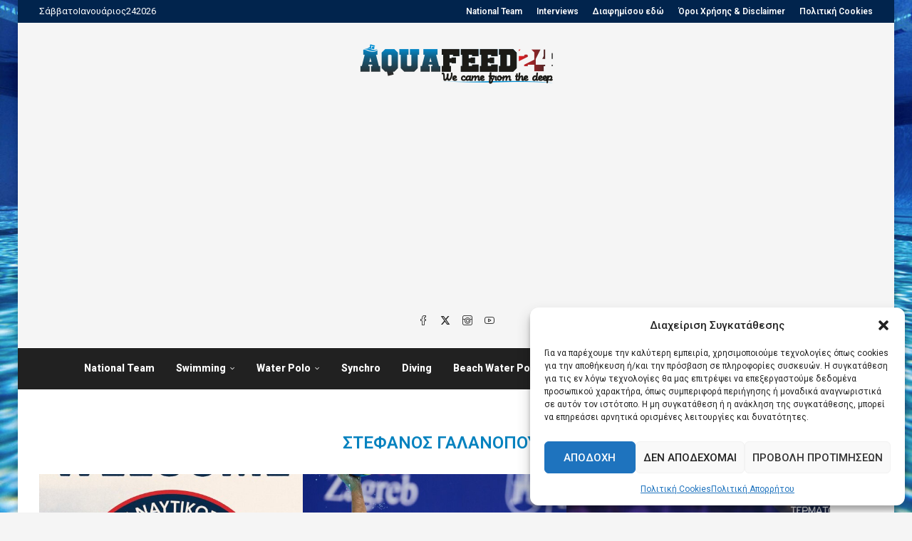

--- FILE ---
content_type: text/html; charset=utf-8
request_url: https://www.google.com/recaptcha/api2/aframe
body_size: -85
content:
<!DOCTYPE HTML><html><head><meta http-equiv="content-type" content="text/html; charset=UTF-8"></head><body><script nonce="L3BRxVIINRALRsIa7n42pA">/** Anti-fraud and anti-abuse applications only. See google.com/recaptcha */ try{var clients={'sodar':'https://pagead2.googlesyndication.com/pagead/sodar?'};window.addEventListener("message",function(a){try{if(a.source===window.parent){var b=JSON.parse(a.data);var c=clients[b['id']];if(c){var d=document.createElement('img');d.src=c+b['params']+'&rc='+(localStorage.getItem("rc::a")?sessionStorage.getItem("rc::b"):"");window.document.body.appendChild(d);sessionStorage.setItem("rc::e",parseInt(sessionStorage.getItem("rc::e")||0)+1);localStorage.setItem("rc::h",'1769256765877');}}}catch(b){}});window.parent.postMessage("_grecaptcha_ready", "*");}catch(b){}</script></body></html>